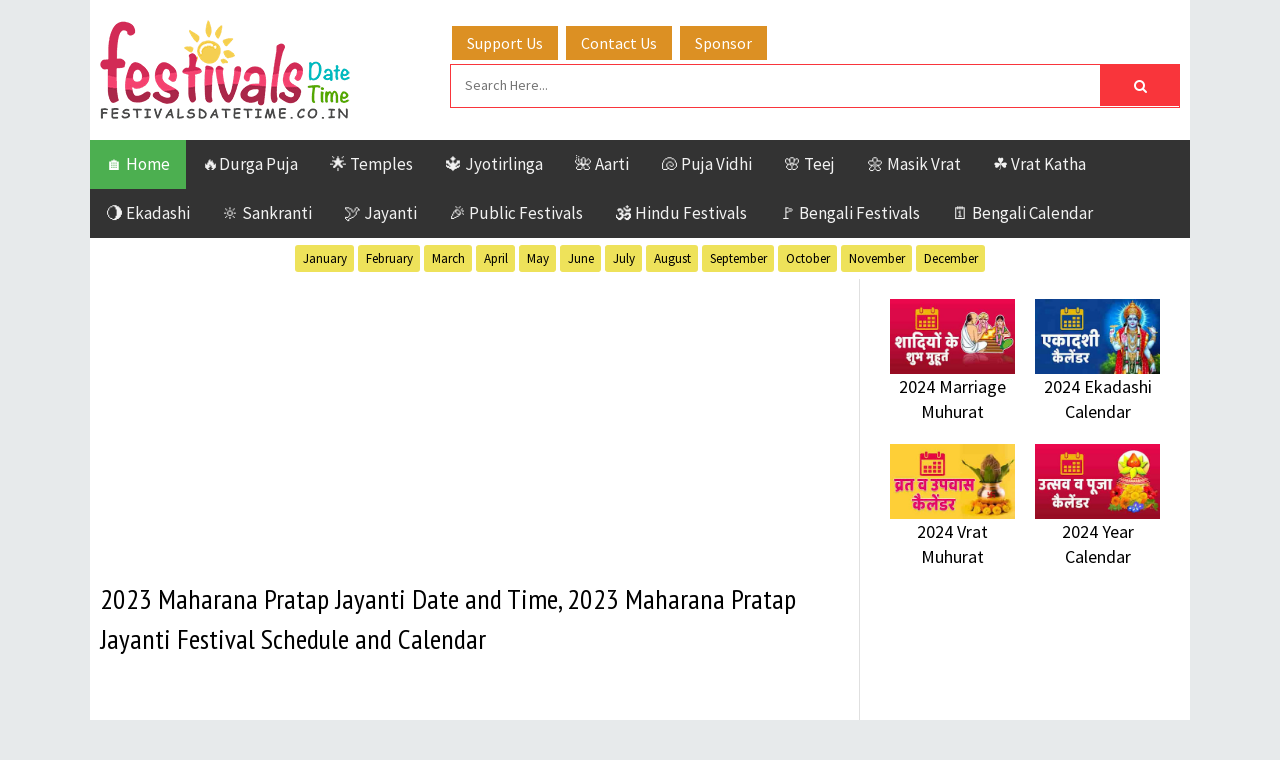

--- FILE ---
content_type: text/html; charset=utf-8
request_url: https://www.google.com/recaptcha/api2/aframe
body_size: 268
content:
<!DOCTYPE HTML><html><head><meta http-equiv="content-type" content="text/html; charset=UTF-8"></head><body><script nonce="MQLSWm4U0L4UjjABri9mbA">/** Anti-fraud and anti-abuse applications only. See google.com/recaptcha */ try{var clients={'sodar':'https://pagead2.googlesyndication.com/pagead/sodar?'};window.addEventListener("message",function(a){try{if(a.source===window.parent){var b=JSON.parse(a.data);var c=clients[b['id']];if(c){var d=document.createElement('img');d.src=c+b['params']+'&rc='+(localStorage.getItem("rc::a")?sessionStorage.getItem("rc::b"):"");window.document.body.appendChild(d);sessionStorage.setItem("rc::e",parseInt(sessionStorage.getItem("rc::e")||0)+1);localStorage.setItem("rc::h",'1762056375723');}}}catch(b){}});window.parent.postMessage("_grecaptcha_ready", "*");}catch(b){}</script></body></html>